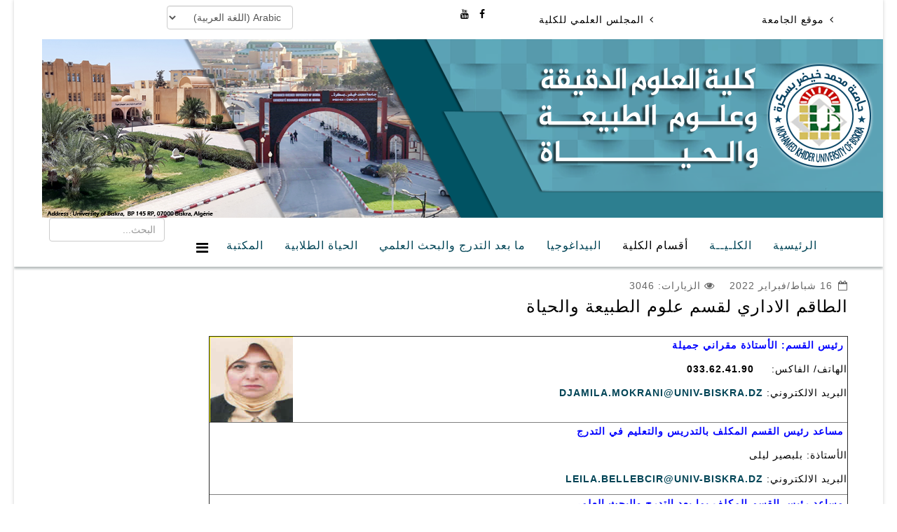

--- FILE ---
content_type: text/html; charset=utf-8
request_url: https://fsesnv.univ-biskra.dz/index.php/ar/departements/sciences-de-la-sature-et-de-la-vie/2022-02-16-08-39-38
body_size: 11369
content:
<!DOCTYPE html>
<html xmlns="http://www.w3.org/1999/xhtml" xml:lang="ar-aa" lang="ar-aa" dir="rtl">
    <head>
        <meta http-equiv="X-UA-Compatible" content="IE=edge">
        <meta name="viewport" content="width=device-width, initial-scale=1">
                <!-- head -->
        <base href="https://fsesnv.univ-biskra.dz/index.php/ar/departements/sciences-de-la-sature-et-de-la-vie/2022-02-16-08-39-38" />
	<meta http-equiv="content-type" content="text/html; charset=utf-8" />
	<meta name="rights" content="sfsfsf" />
	<meta name="author" content="Super Utilisateur" />
	<meta name="description" content="Faculté des Sciences Exactes et Sciences de la Nature et de la Vie " />
	<meta name="generator" content="Joomla! - Open Source Content Management" />
	<title>الطاقم الإداري للقسم</title>
	<link href="https://fsesnv.univ-biskra.dz/index.php/ar/departements/sciences-de-la-sature-et-de-la-vie/2022-02-16-08-39-38" rel="alternate" hreflang="ar-AA" />
	<link href="https://fsesnv.univ-biskra.dz/index.php/en/departments/department-natural-sciences-and-life" rel="alternate" hreflang="en-GB" />
	<link href="/images/064ff685cfe264bb74489703213e29af.ico.png" rel="shortcut icon" type="image/vnd.microsoft.icon" />
	<link href="https://fsesnv.univ-biskra.dz/index.php/ar/component/search/?Itemid=330&amp;format=opensearch" rel="search" title="البحث Faculté des Sciences Exactes et Sciences de la Nature et de la Vie " type="application/opensearchdescription+xml" />
	<link href="/plugins/system/jce/css/content.css?eea2535ac482edffa648ceffe4c616a3" rel="stylesheet" type="text/css" />
	<link href="/templates/shaper_helix3/css/bootstrap.min.css" rel="stylesheet" type="text/css" />
	<link href="/templates/shaper_helix3/css/font-awesome.min.css" rel="stylesheet" type="text/css" />
	<link href="/templates/shaper_helix3/css/legacy.css" rel="stylesheet" type="text/css" />
	<link href="/templates/shaper_helix3/css/template.css" rel="stylesheet" type="text/css" />
	<link href="/templates/shaper_helix3/css/bootstrap-rtl.min.css" rel="stylesheet" type="text/css" />
	<link href="/templates/shaper_helix3/css/rtl.css" rel="stylesheet" type="text/css" />
	<link href="/templates/shaper_helix3/css/presets/preset1.css" rel="stylesheet" type="text/css" class="preset" />
	<link href="/templates/shaper_helix3/css/frontend-edit.css" rel="stylesheet" type="text/css" />
	<link href="/modules/mod_djimageslider/themes/default/css/djimageslider.css" rel="stylesheet" type="text/css" />
	<link href="/modules/mod_djimageslider/themes/default/css/djimageslider_rtl.css" rel="stylesheet" type="text/css" />
	<link href="/media/mod_languages/css/template.css?eea2535ac482edffa648ceffe4c616a3" rel="stylesheet" type="text/css" />
	<link href="/media/jui/css/chosen.css?eea2535ac482edffa648ceffe4c616a3" rel="stylesheet" type="text/css" />
	<style type="text/css">
.mon-color{
background-color: #dfecee;
}
.mon-module-sp{
background-color: #178dfc;}
.labo-rech{
text-align: center;

padding-top: 10px;
padding-bottom: 10px;}

.mod-doy{
background-color: #2D7F9026;
}
.mon-mod-sp{
    margin: 0 0 20px;
    font-size: 14px;
    text-transform: uppercase;
    line-height: 1;
    background-color: #178dfc;
    padding: 11px;
    border-style: solid;
    border-width: 2px 5px 2px 30px;

}
.mon-cadre{

 
    border: 1px solid #B7C3C3;
    box-shadow: 0 0 4px #A4A6A9;
    background: #FFF;
}
#sp-top-bar{ color:#ffffff; }#sp-top-bar a{color:#000000;}#sp-main-body{ padding:10px 10px 10px 10px;margin:5px 0px 0px 0px; }#sp-page-title a{color:#ffffff;}#sp-footer{ background-image:url("/images/stories/Capture1.png");background-repeat:no-repeat;background-size:cover;background-attachment:scroll;background-position:50% 50%;color:#005262; }
	</style>
	<script src="/media/jui/js/jquery.min.js?eea2535ac482edffa648ceffe4c616a3" type="text/javascript"></script>
	<script src="/media/jui/js/jquery-noconflict.js?eea2535ac482edffa648ceffe4c616a3" type="text/javascript"></script>
	<script src="/media/jui/js/jquery-migrate.min.js?eea2535ac482edffa648ceffe4c616a3" type="text/javascript"></script>
	<script src="/templates/shaper_helix3/js/bootstrap.min.js" type="text/javascript"></script>
	<script src="/templates/shaper_helix3/js/jquery.sticky.js" type="text/javascript"></script>
	<script src="/templates/shaper_helix3/js/main.js" type="text/javascript"></script>
	<script src="/templates/shaper_helix3/js/frontend-edit.js" type="text/javascript"></script>
	<script src="/media/djextensions/jquery-easing/jquery.easing.min.js" type="text/javascript"></script>
	<script src="/modules/mod_djimageslider/assets/js/slider.js?v=4.2" type="text/javascript"></script>
	<script src="/media/jui/js/chosen.jquery.min.js?eea2535ac482edffa648ceffe4c616a3" type="text/javascript"></script>
	<script type="text/javascript">
body {
  font-family: 'GE Dinar Two', sans-serif;
  font-weight: 100;
  text-align: right;
}
var sp_preloader = '0';

var sp_gotop = '1';

var sp_offanimation = 'default';

	jQuery(function ($) {
		initChosen();
		$("body").on("subform-row-add", initChosen);

		function initChosen(event, container)
		{
			container = container || document;
			$(container).find(".advancedSelect").chosen({"disable_search_threshold":10,"search_contains":true,"allow_single_deselect":true,"placeholder_text_multiple":"\u0623\u062f\u062e\u0644 \u0623\u0648 \u062d\u062f\u062f \u0645\u0646 \u0627\u0644\u062e\u064a\u0627\u0631\u062a","placeholder_text_single":"\u062d\u062f\u062f \u062e\u064a\u0627\u0631","no_results_text":"\u0644\u0627\u064a\u0648\u062c\u062f \u0646\u062a\u0627\u0626\u062c \u0645\u0634\u0627\u0628\u0647\u0629"});
		}
	});
	
	</script>
	<meta property="og:url" content="https://fsesnv.univ-biskra.dz/index.php/ar/departements/sciences-de-la-sature-et-de-la-vie/2022-02-16-08-39-38" />
	<meta property="og:type" content="article" />
	<meta property="og:title" content="الطاقم الاداري لقسم علوم الطبيعة والحياة" />
	<meta property="og:description" content="رئيس القسم: الأستاذة مقراني جميلة الهاتف/ الفاكس: 033.62.41.90 البريد الالكتروني: djamila.mokrani@univ-biskra.dz مساعد رئيس القسم المكلف بالتدريس والتعليم..." />
	<link href="https://fsesnv.univ-biskra.dz/index.php/ar/departements/sciences-de-la-sature-et-de-la-vie/2022-02-16-08-39-38" rel="alternate" hreflang="x-default" />

            </head>

    <body class="site com-content view-article no-layout no-task itemid-330 ar-aa rtl  sticky-header layout-boxed off-canvas-menu-init">

        <div class="body-wrapper">
            <div class="body-innerwrapper">
                <section id="sp-top-bar"><div class="container"><div class="row"><div id="sp-top2" class="col-sm-3 col-md-3"><div class="sp-column "><div class="sp-module "><div class="sp-module-content"><ul class="nav menu">
<li class="item-334">		<a href="https://univ-biskra.dz/index.php/ar" rel="noopener noreferrer" target="_blank" > موقع الجامعة</a></li></ul>
</div></div></div></div><div id="sp-slide" class="col-sm-3 col-md-3"><div class="sp-column "><div class="sp-module "><div class="sp-module-content"><ul class="nav menu">
<li class="item-385">		<a href="https://fsesnv.univ-biskra.dz/csf/" rel="noopener noreferrer" target="_blank" > المجلس العلمي للكلية</a></li></ul>
</div></div></div></div><div id="sp-position2" class="col-sm-3 col-md-3"><div class="sp-column "><ul class="social-icons"><li><a target="_blank" href="https://www.facebook.com/MediaCelluleFSESNV" aria-label="facebook"><i class="fa fa-facebook"></i></a></li><li><a target="_blank" href="https://www.youtube.com/channel/UCza-7ZZSwcJgYrbqgMOaCkA?view_as=subscriber" aria-label="youtube"><i class="fa fa-youtube"></i></a></li></ul></div></div><div id="sp-top1" class="col-sm-3 col-md-3"><div class="sp-column "><div class="sp-module "><div class="sp-module-content"><div class="mod-languages">

	<form name="lang" method="post" action="https://fsesnv.univ-biskra.dz/index.php/ar/departements/sciences-de-la-sature-et-de-la-vie/2022-02-16-08-39-38">
	<select class="inputbox advancedSelect" onchange="document.location.replace(this.value);" >
			<option dir="rtl" value="/index.php/ar/departements/sciences-de-la-sature-et-de-la-vie/2022-02-16-08-39-38" selected="selected">
		Arabic (اللغة العربية)</option>
			<option dir="ltr" value="/index.php/fr/" >
		Français (FR)</option>
			<option dir="ltr" value="/index.php/en/departments/department-natural-sciences-and-life" >
		English (UK)</option>
		</select>
	</form>

</div>
</div></div></div></div></div></div></section><section id="sp-section-2"><div class="row"><div id="sp-logo" class="col-sm-12 col-md-12 hidden-sm hidden-xs"><div class="sp-column "><div class="logo"><a href="/"><img class="sp-default-logo" src="/images/2021/Banner_fsesnv_ar.png" srcset="" alt="Faculté des Sciences Exactes et Sciences de la Nature et de la Vie "></a></div></div></div></div></section><header id="sp-header"><div class="container"><div class="row"><div id="sp-menu" class="col-xs-4 col-sm-4 col-md-10"><div class="sp-column ">			<div class='sp-megamenu-wrapper'>
				<a id="offcanvas-toggler" href="#" aria-label="Helix Megamenu Options"><i class="fa fa-bars" aria-hidden="true" title="Helix Megamenu Options"></i></a>
				<ul class="sp-megamenu-parent menu-zoom d-none d-lg-block"><li class="sp-menu-item"><a  href="/index.php/ar/"  >الرئيسية</a></li><li class="sp-menu-item sp-has-child"><a  href="javascript:void(0);"  >الكلـيــة</a><div class="sp-dropdown sp-dropdown-main sp-menu-right" style="width: 200px;"><div class="sp-dropdown-inner"><ul class="sp-dropdown-items"><li class="sp-menu-item"><a  href="/index.php/ar/facultes/presentation"  >تقديـم الكليـة</a></li><li class="sp-menu-item"><a  href="/index.php/ar/facultes/mot-du-doyen"  >كلمة العميد</a></li><li class="sp-menu-item"><a  href="/index.php/ar/facultes/administration"  >الطاقم الإداري</a></li><li class="sp-menu-item sp-has-child"><a  href="javascript:void(0);"  >مجالس الكلية</a><div class="sp-dropdown sp-dropdown-sub sp-menu-right" style="width: 200px;left: -200px;"><div class="sp-dropdown-inner"><ul class="sp-dropdown-items"><li class="sp-menu-item"><a  href="/index.php/ar/facultes/conseils-de-faculte/conseil-d-administration"  >مجلس إدارة الكلية</a></li><li class="sp-menu-item"><a  href="/index.php/ar/facultes/conseils-de-faculte/conseil-scientifique"  >المجلس العلمي</a></li><li class="sp-menu-item"><a  href="/index.php/ar/facultes/conseils-de-faculte/conseil-de-discipline"  >المجلس التأديبي</a></li></ul></div></div></li><li class="sp-menu-item"><a  href="/index.php/ar/facultes/statistiques"  >إحصائيات</a></li></ul></div></div></li><li class="sp-menu-item sp-has-child active"><a  href="javascript:void(0);"  >أقسام الكلية</a><div class="sp-dropdown sp-dropdown-main sp-menu-right" style="width: 200px;"><div class="sp-dropdown-inner"><ul class="sp-dropdown-items"><li class="sp-menu-item sp-has-child"><a  href="/index.php/ar/departements/mathematiques"  >قسم الرياضيات</a><div class="sp-dropdown sp-dropdown-sub sp-menu-right" style="width: 200px;left: -200px;"><div class="sp-dropdown-inner"><ul class="sp-dropdown-items"><li class="sp-menu-item"><a  href="/index.php/ar/departements/mathematiques/2021-12-14-10-06-28"  >الطاقم الإداري للقسم </a></li><li class="sp-menu-item"><a  href="/index.php/ar/departements/mathematiques/2022-06-08-08-01-18"  >الطاقم الأكاديمي للقسم </a></li><li class="sp-menu-item"><a  href="/index.php/ar/departements/mathematiques/2022-06-12-07-52-08"  >طاقم اللجنة العلمية للقسم</a></li></ul></div></div></li><li class="sp-menu-item sp-has-child"><a  href="/index.php/ar/departements/sciences-agronomiques"  >قسم العلوم الزراعية</a><div class="sp-dropdown sp-dropdown-sub sp-menu-right" style="width: 200px;left: -200px;"><div class="sp-dropdown-inner"><ul class="sp-dropdown-items"><li class="sp-menu-item"><a  href="/index.php/ar/departements/sciences-agronomiques/2021-12-15-08-14-50"  >الطاقم الإداري للقسم</a></li><li class="sp-menu-item"><a  href="/index.php/ar/departements/sciences-agronomiques/2022-06-08-08-04-13"  > الطاقم الأكاديمي للقسم  </a></li><li class="sp-menu-item"><a  href="/index.php/ar/departements/sciences-agronomiques/2022-06-12-07-52-9"  >طاقم اللجنة العلمية للقسم </a></li></ul></div></div></li><li class="sp-menu-item sp-has-child"><a  href="/index.php/ar/departements/sciences-de-la-matieres"  >قسم علوم المادة</a><div class="sp-dropdown sp-dropdown-sub sp-menu-right" style="width: 200px;left: -200px;"><div class="sp-dropdown-inner"><ul class="sp-dropdown-items"><li class="sp-menu-item"><a  href="/index.php/ar/departements/sciences-de-la-matieres/2022-02-15-10-41-05"  >الطاقم الإداري للقسم</a></li><li class="sp-menu-item"><a  href="/index.php/ar/departements/sciences-de-la-matieres/2022-06-08-08-02-45"  > الطاقم الأكاديمي للقسم  </a></li><li class="sp-menu-item"><a  href="/index.php/ar/departements/sciences-de-la-matieres/2022-06-12-07-52-10"  >طاقم اللجنة العلمية للقسم </a></li></ul></div></div></li><li class="sp-menu-item sp-has-child active"><a  href="/index.php/ar/departements/sciences-de-la-sature-et-de-la-vie"  >علوم الطبيعة والحياة</a><div class="sp-dropdown sp-dropdown-sub sp-menu-right" style="width: 200px;left: -200px;"><div class="sp-dropdown-inner"><ul class="sp-dropdown-items"><li class="sp-menu-item current-item active"><a  href="/index.php/ar/departements/sciences-de-la-sature-et-de-la-vie/2022-02-16-08-39-38"  >الطاقم الإداري للقسم</a></li><li class="sp-menu-item"><a  href="/index.php/ar/departements/sciences-de-la-sature-et-de-la-vie/2022-06-08-08-04-50"  > الطاقم الأكاديمي للقسم  </a></li><li class="sp-menu-item"><a  href="/index.php/ar/departements/sciences-de-la-sature-et-de-la-vie/2022-06-12-07-52-11"  >طاقم اللجنة العلمية للقسم </a></li></ul></div></div></li><li class="sp-menu-item sp-has-child"><a  href="/index.php/ar/departements/sciences-de-la-terre-et-de-l-univers"  >قسم علوم الأرض والكون</a><div class="sp-dropdown sp-dropdown-sub sp-menu-right" style="width: 200px;left: -200px;"><div class="sp-dropdown-inner"><ul class="sp-dropdown-items"><li class="sp-menu-item"><a  href="/index.php/ar/departements/sciences-de-la-terre-et-de-l-univers/2022-02-16-09-02-00"  >الطاقم الإداري للقسم</a></li><li class="sp-menu-item"><a  href="/index.php/ar/departements/sciences-de-la-terre-et-de-l-univers/2022-06-08-08-03-31"  > الطاقم الأكاديمي للقسم  </a></li><li class="sp-menu-item"><a  href="/index.php/ar/departements/sciences-de-la-terre-et-de-l-univers/2022-06-12-07-52-12"  >طاقم اللجنة العلمية للقسم</a></li></ul></div></div></li><li class="sp-menu-item sp-has-child"><a  href="/index.php/ar/departements/informatique"  >قسم الإعلام الآلي</a><div class="sp-dropdown sp-dropdown-sub sp-menu-right" style="width: 200px;left: -200px;"><div class="sp-dropdown-inner"><ul class="sp-dropdown-items"><li class="sp-menu-item"><a  href="/index.php/ar/departements/informatique/2022-02-16-09-24-42"  >الطاقم الإداري للقسم</a></li><li class="sp-menu-item"><a  href="/index.php/ar/departements/informatique/2022-06-08-08-02-00"  > الطاقم الأكاديمي للقسم  </a></li><li class="sp-menu-item"><a  href="/index.php/ar/departements/informatique/2022-06-12-07-52-13"  >طاقم اللجنة العلمية للقسم</a></li></ul></div></div></li><li class="sp-menu-item"><a  href="/index.php/ar/departements/2024-05-14-07-57-34"  >قسم البيطرة</a></li></ul></div></div></li><li class="sp-menu-item sp-has-child"><a  href="javascript:void(0);"  >البيداغوجيا</a><div class="sp-dropdown sp-dropdown-main sp-menu-right" style="width: 200px;"><div class="sp-dropdown-inner"><ul class="sp-dropdown-items"><li class="sp-menu-item"><a  href="/index.php/ar/formations/offre-de-formation"  >عروض التكوين</a></li><li class="sp-menu-item"><a  href="/index.php/ar/formations/2022-06-08-07-53-43"  >محاضر لجنة التكوين</a></li><li class="sp-menu-item"><a  href="https://num.univ-biskra.dz/links.html" rel="noopener noreferrer" target="_blank" >التوزيع الأسبوعي</a></li><li class="sp-menu-item"><a  href="/index.php/ar/formations/programme-pedagogique"  >البرامج البيداغوجية</a></li><li class="sp-menu-item"><a  href="/images/2021/reglement.pdf"  >النظام الداخلي للجامعة</a></li><li class="sp-menu-item"><a  href="/index.php/ar/formations/2023-09-24-08-48-43"  >تفويج الطلبة </a></li></ul></div></div></li><li class="sp-menu-item sp-has-child"><a  href="javascript:void(0);"  >ما بعد التدرج والبحث العلمي</a><div class="sp-dropdown sp-dropdown-main sp-menu-right" style="width: 200px;"><div class="sp-dropdown-inner"><ul class="sp-dropdown-items"><li class="sp-menu-item sp-has-child"><a  href="javascript:void(0);"  >ما بعد التدرج</a><div class="sp-dropdown sp-dropdown-sub sp-menu-right" style="width: 200px;left: -200px;"><div class="sp-dropdown-inner"><ul class="sp-dropdown-items"><li class="sp-menu-item sp-has-child"><a  href="javascript:void(0);"  >دكتوراه LMD</a><div class="sp-dropdown sp-dropdown-sub sp-menu-right" style="width: 200px;left: -200px;"><div class="sp-dropdown-inner"><ul class="sp-dropdown-items"><li class="sp-menu-item"><a  href="/index.php/ar/post-graduation/2022-06-08-09-52-40/lmd/2022-09-19-08-32-33"  >التوازيع الزمنية</a></li><li class="sp-menu-item"><a  href="/index.php/ar/post-graduation/2022-06-08-09-52-40/lmd/2022-09-19-08-35-31"  >مواضيع الدكتوراه ل م د</a></li><li class="sp-menu-item"><a  href="/index.php/ar/post-graduation/2022-06-08-09-52-40/lmd/2022-09-19-08-38-28"  >فرق التكوين</a></li></ul></div></div></li><li class="sp-menu-item sp-has-child"><a  href="javascript:void(0);"  >دكتوراه علوم</a><div class="sp-dropdown sp-dropdown-sub sp-menu-right" style="width: 200px;left: -200px;"><div class="sp-dropdown-inner"><ul class="sp-dropdown-items"><li class="sp-menu-item"><a  href="/index.php/ar/post-graduation/2022-06-08-09-52-40/2022-09-19-08-29-28/2022-09-19-08-56-32"  >مواضيع دكتوراه علوم</a></li></ul></div></div></li></ul></div></div></li><li class="sp-menu-item sp-has-child"><a  href="javascript:void(0);"  >البحث العلمي</a><div class="sp-dropdown sp-dropdown-sub sp-menu-right" style="width: 200px;left: -200px;"><div class="sp-dropdown-inner"><ul class="sp-dropdown-items"><li class="sp-menu-item sp-has-child"><a  href="javascript:void(0);"  >مخابر البحث العلمي</a><div class="sp-dropdown sp-dropdown-sub sp-menu-right" style="width: 200px;left: -200px;"><div class="sp-dropdown-inner"><ul class="sp-dropdown-items"><li class="sp-menu-item"><a  href="/index.php/ar/post-graduation/2022-06-08-09-46-41/laboratoires-de-recherche-scientifique/science-de-la-matiere"  >علوم المادة</a></li><li class="sp-menu-item"><a  href="/index.php/ar/post-graduation/2022-06-08-09-46-41/laboratoires-de-recherche-scientifique/mathematique-informatique"  >رياضيات واعلام الي</a></li><li class="sp-menu-item"><a  href="/index.php/ar/post-graduation/2022-06-08-09-46-41/laboratoires-de-recherche-scientifique/sciences-de-la-nature-et-de-la-vie"  >علوم الطبيعة والحياة</a></li></ul></div></div></li><li class="sp-menu-item"><a  href="/index.php/ar/post-graduation/2022-06-08-09-46-41/projets-de-recherche"  >مشاريع البحث</a></li><li class="sp-menu-item"><a  href="http://elearning.univ-biskra.dz/moodle/course/index.php?categoryid=1146"  >الإنتاج العلمي</a></li></ul></div></div></li><li class="sp-menu-item sp-has-child"><a  href="javascript:void(0);"  >معلومات</a><div class="sp-dropdown sp-dropdown-sub sp-menu-right" style="width: 200px;left: -200px;"><div class="sp-dropdown-inner"><ul class="sp-dropdown-items"><li class="sp-menu-item"><a  href="/index.php/ar/post-graduation/2022-06-08-09-54-18/2022-06-08-09-56-58"  >مناقشات</a></li><li class="sp-menu-item"><a  href="/index.php/ar/post-graduation/2022-06-08-09-54-18/2022-06-08-09-59-25"  >قوانين وأنظمة</a></li><li class="sp-menu-item"><a  href="/index.php/ar/post-graduation/2022-06-08-09-54-18/habilitation"  >التأهيل</a></li></ul></div></div></li><li class="sp-menu-item"><a  href="/index.php/ar/post-graduation/2022-06-02-09-23-08"  >التظاهرات العلمية والملتقيات</a></li><li class="sp-menu-item"><a  href="/index.php/ar/post-graduation/2022-10-09-07-57-28"  >الرزنامة السنوية لاجتماعات المجلس العلمي للكلية</a></li></ul></div></div></li><li class="sp-menu-item sp-has-child"><a  href="javascript:void(0);"  >الحياة الطلابية</a><div class="sp-dropdown sp-dropdown-main sp-menu-right" style="width: 200px;"><div class="sp-dropdown-inner"><ul class="sp-dropdown-items"><li class="sp-menu-item"><a  href="/index.php/ar/2022-06-02-09-06-35/2022-06-02-09-10-58"  >الأنشطة الثقافية</a></li><li class="sp-menu-item"><a  href="/index.php/ar/2022-06-02-09-06-35/2022-06-13-08-30-23"  >الأنشطة العلمية</a></li><li class="sp-menu-item"><a  href="/index.php/ar/2022-06-02-09-06-35/2022-06-02-09-16-44"  >الأنشطة الرياضية</a></li><li class="sp-menu-item sp-has-child"><a  href="javascript:void(0);"  >النوادي الطلابية</a><div class="sp-dropdown sp-dropdown-sub sp-menu-right" style="width: 200px;left: -200px;"><div class="sp-dropdown-inner"><ul class="sp-dropdown-items"><li class="sp-menu-item"><a  href="/index.php/ar/2022-06-02-09-06-35/2022-06-12-10-43-36/2022-06-02-09-47-41"  >النوادي العلمية و الثقافية</a></li><li class="sp-menu-item"><a  href="https://drive.google.com/drive/folders/1iClNQkgbtiyqHah-MLmLHYjpnjS6EtMp?usp=sharing" rel="noopener noreferrer" target="_blank" >حصيلة النشاطات الثقافية والعلمية</a></li></ul></div></div></li></ul></div></div></li><li class="sp-menu-item sp-has-child"><a  href="javascript:void(0);"  >المكتبة</a><div class="sp-dropdown sp-dropdown-main sp-menu-right" style="width: 200px;"><div class="sp-dropdown-inner"><ul class="sp-dropdown-items"><li class="sp-menu-item"><a  href="/index.php/ar/bibliotheque/catalogue-en-ligne"  >مكتبة الكلية</a></li><li class="sp-menu-item"><a  href="https://bibfac.univ-biskra.dz/bibse/opac_css/" rel="noopener noreferrer" target="_blank" >البحث عن وثيقة</a></li><li class="sp-menu-item"><a  href="http://thesis.univ-biskra.dz/view/divisions/fac=5Feng/" rel="noopener noreferrer" target="_blank" >مذكرات واطروحات</a></li><li class="sp-menu-item"><a  href="http://archives.univ-biskra.dz/handle/123456789/2476" rel="noopener noreferrer" target="_blank" >مذكرات الماستر</a></li></ul></div></div></li></ul>			</div>
		</div></div><div id="sp-search" class="col-sm-2 col-md-2"><div class="sp-column "><div class="sp-module "><div class="sp-module-content"><div class="search">
	<form action="/index.php/ar/departements/sciences-de-la-sature-et-de-la-vie/2022-02-16-08-39-38" method="post">
		<input name="searchword" id="mod-search-searchword" maxlength="200"  class="form-control search-query" type="text" size="-20" placeholder="البحث..." />
		<input type="hidden" name="task" value="search" />
		<input type="hidden" name="option" value="com_search" />
		<input type="hidden" name="Itemid" value="330" />
	</form>
</div>
</div></div></div></div></div></div></header><section id="sp-main-body"><div class="container"><div class="row"><div id="sp-component" class="col-sm-12 col-md-12"><div class="sp-column "><div id="system-message-container">
	</div>
<article class="item item-page" itemscope itemtype="http://schema.org/Article">
	<meta itemprop="inLanguage" content="ar-AA" />
	
	

	<div class="entry-header">
		
					
<dl class="article-info">
	
		<dt class="article-info-term"></dt>	
			
		
		
		
		
			
			
					<dd class="modified">
	<i class="fa fa-calendar-o" area-hidden="true"></i>
	<time datetime="2022-02-16T08:55:05+00:00" itemprop="dateModified" data-toggle="tooltip" title="تاريخ التعديل">
		16 شباط/فبراير 2022	</time>
</dd>		
					<dd class="hits">
	<span class="fa fa-eye" area-hidden="true"></span>
	<meta itemprop="interactionCount" content="UserPageVisits:3046" />
	الزيارات: 3046</dd>			</dl>
		
					
			<h2 itemprop="name">
									الطاقم الاداري لقسم علوم الطبيعة والحياة							</h2>
												</div>

					
	
	
				
	
			<div itemprop="articleBody">
		<table border="1" style="width: 80%; float: right;">
<tbody>
<tr>
<td dir="rtl">
<p><strong><span style="color: #0000ff;">&nbsp;رئيس القسم: الأستاذة مقراني جميلة<img src="/images/2021/mokrani.png" alt="nouadji" width="119" height="122" style="float: left;" /></span></strong></p>
<p>الهاتف/ الفاكس:&nbsp;&nbsp;&nbsp;&nbsp;&nbsp;<strong>033.62.41.90</strong></p>
<p>البريد الالكتروني: <strong><span id="cloakfe5d381f1b9202d4a36f13fdc79f8547">عنوان البريد الإلكتروني هذا محمي من روبوتات السبام. يجب عليك تفعيل الجافاسكربت لرؤيته.</span><script type='text/javascript'>
				document.getElementById('cloakfe5d381f1b9202d4a36f13fdc79f8547').innerHTML = '';
				var prefix = '&#109;a' + 'i&#108;' + '&#116;o';
				var path = 'hr' + 'ef' + '=';
				var addyfe5d381f1b9202d4a36f13fdc79f8547 = 'dj&#97;m&#105;l&#97;.m&#111;kr&#97;n&#105;' + '&#64;';
				addyfe5d381f1b9202d4a36f13fdc79f8547 = addyfe5d381f1b9202d4a36f13fdc79f8547 + '&#117;n&#105;v-b&#105;skr&#97;' + '&#46;' + 'dz';
				var addy_textfe5d381f1b9202d4a36f13fdc79f8547 = 'dj&#97;m&#105;l&#97;.m&#111;kr&#97;n&#105;' + '&#64;' + '&#117;n&#105;v-b&#105;skr&#97;' + '&#46;' + 'dz';document.getElementById('cloakfe5d381f1b9202d4a36f13fdc79f8547').innerHTML += '<a ' + path + '\'' + prefix + ':' + addyfe5d381f1b9202d4a36f13fdc79f8547 + '\'>'+addy_textfe5d381f1b9202d4a36f13fdc79f8547+'<\/a>';
		</script></strong></p>
</td>
</tr>
<tr>
<td dir="rtl">
<p><span style="color: #0000ff;">&nbsp;<strong>مساعد رئيس القسم المكلف بالتدريس والتعليم في التدرج</strong></span></p>
<p>الأستاذة: بلبصير ليلى</p>
<p>البريد الالكتروني:&nbsp;<strong><span id="cloakfc7f00f9494b451c5ace76dec90619da">عنوان البريد الإلكتروني هذا محمي من روبوتات السبام. يجب عليك تفعيل الجافاسكربت لرؤيته.</span><script type='text/javascript'>
				document.getElementById('cloakfc7f00f9494b451c5ace76dec90619da').innerHTML = '';
				var prefix = '&#109;a' + 'i&#108;' + '&#116;o';
				var path = 'hr' + 'ef' + '=';
				var addyfc7f00f9494b451c5ace76dec90619da = 'l&#101;&#105;l&#97;.b&#101;ll&#101;bc&#105;r' + '&#64;';
				addyfc7f00f9494b451c5ace76dec90619da = addyfc7f00f9494b451c5ace76dec90619da + '&#117;n&#105;v-b&#105;skr&#97;' + '&#46;' + 'dz';
				var addy_textfc7f00f9494b451c5ace76dec90619da = 'l&#101;&#105;l&#97;.b&#101;ll&#101;bc&#105;r' + '&#64;' + '&#117;n&#105;v-b&#105;skr&#97;' + '&#46;' + 'dz';document.getElementById('cloakfc7f00f9494b451c5ace76dec90619da').innerHTML += '<a ' + path + '\'' + prefix + ':' + addyfc7f00f9494b451c5ace76dec90619da + '\'>'+addy_textfc7f00f9494b451c5ace76dec90619da+'<\/a>';
		</script></strong></p>
</td>
</tr>
<tr>
<td dir="rtl">
<p><span style="color: #0000ff;">&nbsp;<strong>مساعد رئيس القسم المكلف بما بعد التدرج والبحث العلمي</strong></span></p>
<p>الأستاذ: تيطاوين محمد</p>
<p>البريد الالكتروني:&nbsp;<strong><span id="cloak3c9954c717a5d3aaf93eb857c9ec4d46">عنوان البريد الإلكتروني هذا محمي من روبوتات السبام. يجب عليك تفعيل الجافاسكربت لرؤيته.</span><script type='text/javascript'>
				document.getElementById('cloak3c9954c717a5d3aaf93eb857c9ec4d46').innerHTML = '';
				var prefix = '&#109;a' + 'i&#108;' + '&#116;o';
				var path = 'hr' + 'ef' + '=';
				var addy3c9954c717a5d3aaf93eb857c9ec4d46 = 'm.t&#105;t&#97;&#111;&#117;&#105;n&#101;' + '&#64;';
				addy3c9954c717a5d3aaf93eb857c9ec4d46 = addy3c9954c717a5d3aaf93eb857c9ec4d46 + '&#117;n&#105;v-b&#105;skr&#97;' + '&#46;' + 'dz';
				var addy_text3c9954c717a5d3aaf93eb857c9ec4d46 = 'm.t&#105;t&#97;&#111;&#117;&#105;n&#101;' + '&#64;' + '&#117;n&#105;v-b&#105;skr&#97;' + '&#46;' + 'dz';document.getElementById('cloak3c9954c717a5d3aaf93eb857c9ec4d46').innerHTML += '<a ' + path + '\'' + prefix + ':' + addy3c9954c717a5d3aaf93eb857c9ec4d46 + '\'>'+addy_text3c9954c717a5d3aaf93eb857c9ec4d46+'<\/a>';
		</script></strong></p>
</td>
</tr>
<tr>
<td dir="rtl">
<p><span style="color: #0000ff;">&nbsp;<strong>مسؤول فريق الاختصاص علم الطفيليات</strong></span></p>
<p>الأستاذة: بلخيري دلال</p>
<p>البريد الالكتروني:&nbsp;<strong><span id="cloak55ae1c492670f6b2007ef1290fb4d0ec">عنوان البريد الإلكتروني هذا محمي من روبوتات السبام. يجب عليك تفعيل الجافاسكربت لرؤيته.</span><script type='text/javascript'>
				document.getElementById('cloak55ae1c492670f6b2007ef1290fb4d0ec').innerHTML = '';
				var prefix = '&#109;a' + 'i&#108;' + '&#116;o';
				var path = 'hr' + 'ef' + '=';
				var addy55ae1c492670f6b2007ef1290fb4d0ec = 'd&#97;l&#97;l.b&#101;lkh&#105;r&#105;' + '&#64;';
				addy55ae1c492670f6b2007ef1290fb4d0ec = addy55ae1c492670f6b2007ef1290fb4d0ec + '&#117;n&#105;v-b&#105;skr&#97;' + '&#46;' + 'dz';
				var addy_text55ae1c492670f6b2007ef1290fb4d0ec = 'd&#97;l&#97;l.b&#101;lkh&#105;r&#105;' + '&#64;' + '&#117;n&#105;v-b&#105;skr&#97;' + '&#46;' + 'dz';document.getElementById('cloak55ae1c492670f6b2007ef1290fb4d0ec').innerHTML += '<a ' + path + '\'' + prefix + ':' + addy55ae1c492670f6b2007ef1290fb4d0ec + '\'>'+addy_text55ae1c492670f6b2007ef1290fb4d0ec+'<\/a>';
		</script></strong></p>
</td>
</tr>
<tr>
<td dir="rtl">
<p><span style="color: #0000ff;">&nbsp;<strong>مسؤولة فريق الاختصاص ميكروبيولوجيا تطبيقية – ماستر-</strong></span></p>
<p>الأستاذة: بوقنون وداد</p>
<p>البريد الالكتروني:&nbsp;<strong><span id="cloakff214f293d6568f2ac3f35ce4d48375a">عنوان البريد الإلكتروني هذا محمي من روبوتات السبام. يجب عليك تفعيل الجافاسكربت لرؤيته.</span><script type='text/javascript'>
				document.getElementById('cloakff214f293d6568f2ac3f35ce4d48375a').innerHTML = '';
				var prefix = '&#109;a' + 'i&#108;' + '&#116;o';
				var path = 'hr' + 'ef' + '=';
				var addyff214f293d6568f2ac3f35ce4d48375a = 'w&#105;d&#97;d.b&#111;&#117;g&#117;&#101;n&#111;&#117;n' + '&#64;';
				addyff214f293d6568f2ac3f35ce4d48375a = addyff214f293d6568f2ac3f35ce4d48375a + '&#117;n&#105;v-b&#105;skr&#97;' + '&#46;' + 'dz';
				var addy_textff214f293d6568f2ac3f35ce4d48375a = 'w&#105;d&#97;d.b&#111;&#117;g&#117;&#101;n&#111;&#117;n' + '&#64;' + '&#117;n&#105;v-b&#105;skr&#97;' + '&#46;' + 'dz';document.getElementById('cloakff214f293d6568f2ac3f35ce4d48375a').innerHTML += '<a ' + path + '\'' + prefix + ':' + addyff214f293d6568f2ac3f35ce4d48375a + '\'>'+addy_textff214f293d6568f2ac3f35ce4d48375a+'<\/a>';
		</script></strong></p>
</td>
</tr>
<tr>
<td dir="rtl">
<p><span style="color: #0000ff;"><strong><strong><strong><strong>مسؤول تخصص بيوتكنولوجيا وتثمين النبات ماستر</strong></strong></strong></strong></span></p>
<p>الأستاذ: ربيعي رضوان</p>
<p>البريد الالكتروني:&nbsp;<strong><span id="cloak32bc607e9e6b7acdae0cbd86485ef6f2">عنوان البريد الإلكتروني هذا محمي من روبوتات السبام. يجب عليك تفعيل الجافاسكربت لرؤيته.</span><script type='text/javascript'>
				document.getElementById('cloak32bc607e9e6b7acdae0cbd86485ef6f2').innerHTML = '';
				var prefix = '&#109;a' + 'i&#108;' + '&#116;o';
				var path = 'hr' + 'ef' + '=';
				var addy32bc607e9e6b7acdae0cbd86485ef6f2 = 'r&#101;d&#111;&#117;&#97;n&#101;.r&#101;b&#97;&#105;' + '&#64;';
				addy32bc607e9e6b7acdae0cbd86485ef6f2 = addy32bc607e9e6b7acdae0cbd86485ef6f2 + '&#117;n&#105;v-b&#105;skr&#97;' + '&#46;' + 'dz';
				var addy_text32bc607e9e6b7acdae0cbd86485ef6f2 = 'r&#101;d&#111;&#117;&#97;n&#101;.r&#101;b&#97;&#105;' + '&#64;' + '&#117;n&#105;v-b&#105;skr&#97;' + '&#46;' + 'dz';document.getElementById('cloak32bc607e9e6b7acdae0cbd86485ef6f2').innerHTML += '<a ' + path + '\'' + prefix + ':' + addy32bc607e9e6b7acdae0cbd86485ef6f2 + '\'>'+addy_text32bc607e9e6b7acdae0cbd86485ef6f2+'<\/a>';
		</script></strong></p>
</td>
</tr>
<tr>
<td dir="rtl">
<p><span style="color: #0000ff;"><strong><strong><strong><strong>مسؤول شعبة البيولوجيا</strong></strong></strong></strong></span></p>
<p>الأستاذة: طراسة حياة</p>
<p>البريد الالكتروني: <strong><span id="cloak60ee841821135508b9224f65259ba0d1">عنوان البريد الإلكتروني هذا محمي من روبوتات السبام. يجب عليك تفعيل الجافاسكربت لرؤيته.</span><script type='text/javascript'>
				document.getElementById('cloak60ee841821135508b9224f65259ba0d1').innerHTML = '';
				var prefix = '&#109;a' + 'i&#108;' + '&#116;o';
				var path = 'hr' + 'ef' + '=';
				var addy60ee841821135508b9224f65259ba0d1 = 'h&#97;y&#97;t.tr&#97;bs&#97;' + '&#64;';
				addy60ee841821135508b9224f65259ba0d1 = addy60ee841821135508b9224f65259ba0d1 + '&#117;n&#105;v-b&#105;skr&#97;' + '&#46;' + 'dz';
				var addy_text60ee841821135508b9224f65259ba0d1 = 'h&#97;y&#97;t.tr&#97;bs&#97;' + '&#64;' + '&#117;n&#105;v-b&#105;skr&#97;' + '&#46;' + 'dz';document.getElementById('cloak60ee841821135508b9224f65259ba0d1').innerHTML += '<a ' + path + '\'' + prefix + ':' + addy60ee841821135508b9224f65259ba0d1 + '\'>'+addy_text60ee841821135508b9224f65259ba0d1+'<\/a>';
		</script></strong></p>
</td>
</tr>
<tr>
<td dir="rtl">
<p><span style="color: #0000ff;"><strong><strong><strong><strong>مسؤول تخصص بيولوجيا وفيزيولوجيا الحيوان</strong></strong></strong></strong></span></p>
<p>الأستاذة: ياسري نبيلة</p>
<p>البريد الالكتروني:&nbsp;<strong><span id="cloakcf843baac38248d6886ac0faeb3ae31b">عنوان البريد الإلكتروني هذا محمي من روبوتات السبام. يجب عليك تفعيل الجافاسكربت لرؤيته.</span><script type='text/javascript'>
				document.getElementById('cloakcf843baac38248d6886ac0faeb3ae31b').innerHTML = '';
				var prefix = '&#109;a' + 'i&#108;' + '&#116;o';
				var path = 'hr' + 'ef' + '=';
				var addycf843baac38248d6886ac0faeb3ae31b = 'n&#97;b&#105;l&#97;.y&#97;sr&#105;' + '&#64;';
				addycf843baac38248d6886ac0faeb3ae31b = addycf843baac38248d6886ac0faeb3ae31b + '&#117;n&#105;v-b&#105;skr&#97;' + '&#46;' + 'dz';
				var addy_textcf843baac38248d6886ac0faeb3ae31b = 'n&#97;b&#105;l&#97;.y&#97;sr&#105;' + '&#64;' + '&#117;n&#105;v-b&#105;skr&#97;' + '&#46;' + 'dz';document.getElementById('cloakcf843baac38248d6886ac0faeb3ae31b').innerHTML += '<a ' + path + '\'' + prefix + ':' + addycf843baac38248d6886ac0faeb3ae31b + '\'>'+addy_textcf843baac38248d6886ac0faeb3ae31b+'<\/a>';
		</script></strong></p>
</td>
</tr>
<tr>
<td dir="rtl">
<p><span style="color: #0000ff;"><strong><strong>مسؤول ميدان علوم الطبيعة والحياة</strong></strong></span></p>
<p>الأستاذ: بن مدور طارق</p>
<p>البريد الإلكتروني:&nbsp;<strong><span id="cloakcbd6fdb931cf1d1ece638c074ddc029b">عنوان البريد الإلكتروني هذا محمي من روبوتات السبام. يجب عليك تفعيل الجافاسكربت لرؤيته.</span><script type='text/javascript'>
				document.getElementById('cloakcbd6fdb931cf1d1ece638c074ddc029b').innerHTML = '';
				var prefix = '&#109;a' + 'i&#108;' + '&#116;o';
				var path = 'hr' + 'ef' + '=';
				var addycbd6fdb931cf1d1ece638c074ddc029b = 't.b&#101;nm&#101;dd&#111;&#117;r' + '&#64;';
				addycbd6fdb931cf1d1ece638c074ddc029b = addycbd6fdb931cf1d1ece638c074ddc029b + '&#117;n&#105;v-b&#105;skr&#97;' + '&#46;' + 'dz';
				var addy_textcbd6fdb931cf1d1ece638c074ddc029b = 't.b&#101;nm&#101;dd&#111;&#117;r' + '&#64;' + '&#117;n&#105;v-b&#105;skr&#97;' + '&#46;' + 'dz';document.getElementById('cloakcbd6fdb931cf1d1ece638c074ddc029b').innerHTML += '<a ' + path + '\'' + prefix + ':' + addycbd6fdb931cf1d1ece638c074ddc029b + '\'>'+addy_textcbd6fdb931cf1d1ece638c074ddc029b+'<\/a>';
		</script></strong></p>
</td>
</tr>
<tr>
<td dir="rtl">
<p><span style="color: #0000ff;"><strong><strong>مسؤول تخصص ميكروبيولوجيا ليسانس ( علم الأحياء)</strong></strong></span></p>
<p>الأستاذة: بولمعيز سارة</p>
<p>البريد الإلكتروني:&nbsp;<strong><span id="cloake6748f7a8db8effe43f25f9a685ce4e2">عنوان البريد الإلكتروني هذا محمي من روبوتات السبام. يجب عليك تفعيل الجافاسكربت لرؤيته.</span><script type='text/javascript'>
				document.getElementById('cloake6748f7a8db8effe43f25f9a685ce4e2').innerHTML = '';
				var prefix = '&#109;a' + 'i&#108;' + '&#116;o';
				var path = 'hr' + 'ef' + '=';
				var addye6748f7a8db8effe43f25f9a685ce4e2 = 's.b&#111;&#117;lm&#97;&#105;z' + '&#64;';
				addye6748f7a8db8effe43f25f9a685ce4e2 = addye6748f7a8db8effe43f25f9a685ce4e2 + '&#117;n&#105;v-b&#105;skr&#97;' + '&#46;' + 'dz';
				var addy_texte6748f7a8db8effe43f25f9a685ce4e2 = 's.b&#111;&#117;lm&#97;&#105;z' + '&#64;' + '&#117;n&#105;v-b&#105;skr&#97;' + '&#46;' + 'dz';document.getElementById('cloake6748f7a8db8effe43f25f9a685ce4e2').innerHTML += '<a ' + path + '\'' + prefix + ':' + addye6748f7a8db8effe43f25f9a685ce4e2 + '\'>'+addy_texte6748f7a8db8effe43f25f9a685ce4e2+'<\/a>';
		</script></strong></p>
</td>
</tr>
<tr>
<td dir="rtl">
<p><span style="color: #0000ff;"><strong>مسؤولة فريق الإختصاص بيوكيمياء تطبيقية- ماستر-</strong></span></p>
<p>الأستاذة: حليمي شهرزاد وردة</p>
<p>البريد الإلكتروني: <strong><span id="cloakaee305cb21874a43e2f8456d873cf441">عنوان البريد الإلكتروني هذا محمي من روبوتات السبام. يجب عليك تفعيل الجافاسكربت لرؤيته.</span><script type='text/javascript'>
				document.getElementById('cloakaee305cb21874a43e2f8456d873cf441').innerHTML = '';
				var prefix = '&#109;a' + 'i&#108;' + '&#116;o';
				var path = 'hr' + 'ef' + '=';
				var addyaee305cb21874a43e2f8456d873cf441 = 'ch&#97;hr&#97;z&#101;d.h&#97;l&#105;m&#105;' + '&#64;';
				addyaee305cb21874a43e2f8456d873cf441 = addyaee305cb21874a43e2f8456d873cf441 + '&#117;n&#105;v-b&#105;skr&#97;' + '&#46;' + 'dz';
				var addy_textaee305cb21874a43e2f8456d873cf441 = 'ch&#97;hr&#97;z&#101;d.h&#97;l&#105;m&#105;' + '&#64;' + '&#117;n&#105;v-b&#105;skr&#97;' + '&#46;' + 'dz';document.getElementById('cloakaee305cb21874a43e2f8456d873cf441').innerHTML += '<a ' + path + '\'' + prefix + ':' + addyaee305cb21874a43e2f8456d873cf441 + '\'>'+addy_textaee305cb21874a43e2f8456d873cf441+'<\/a>';
		</script></strong></p>
</td>
</tr>
<tr>
<td dir="rtl">
<p><span style="color: #0000ff;"><strong>مسؤول تخصص بيوكيمياء</strong></span></p>
<p>الأستاذة: رضوان صالح وردة</p>
<p>البريد الإلكتروني: <strong><span id="cloak28287d0ede062a9bf0712d2703164c86">عنوان البريد الإلكتروني هذا محمي من روبوتات السبام. يجب عليك تفعيل الجافاسكربت لرؤيته.</span><script type='text/javascript'>
				document.getElementById('cloak28287d0ede062a9bf0712d2703164c86').innerHTML = '';
				var prefix = '&#109;a' + 'i&#108;' + '&#116;o';
				var path = 'hr' + 'ef' + '=';
				var addy28287d0ede062a9bf0712d2703164c86 = 's&#97;r&#97;.r&#101;d&#111;&#117;&#97;n&#101;s&#97;l&#97;h' + '&#64;';
				addy28287d0ede062a9bf0712d2703164c86 = addy28287d0ede062a9bf0712d2703164c86 + '&#117;n&#105;v-b&#105;skr&#97;' + '&#46;' + 'dz';
				var addy_text28287d0ede062a9bf0712d2703164c86 = 's&#97;r&#97;.r&#101;d&#111;&#117;&#97;n&#101;s&#97;l&#97;h' + '&#64;' + '&#117;n&#105;v-b&#105;skr&#97;' + '&#46;' + 'dz';document.getElementById('cloak28287d0ede062a9bf0712d2703164c86').innerHTML += '<a ' + path + '\'' + prefix + ':' + addy28287d0ede062a9bf0712d2703164c86 + '\'>'+addy_text28287d0ede062a9bf0712d2703164c86+'<\/a>';
		</script></strong></p>
</td>
</tr>
<tr>
<td dir="rtl">
<p><span style="color: #0000ff;"><strong>رئيس اللجنة العلمية للقسم</strong></span></p>
<p>الأستاذة: بوعتروس يمينة</p>
<p>البريد الإلكتروني:&nbsp;<strong><span id="cloak881c0ae6cf2c9ea7ebc8347ec0571d9a">عنوان البريد الإلكتروني هذا محمي من روبوتات السبام. يجب عليك تفعيل الجافاسكربت لرؤيته.</span><script type='text/javascript'>
				document.getElementById('cloak881c0ae6cf2c9ea7ebc8347ec0571d9a').innerHTML = '';
				var prefix = '&#109;a' + 'i&#108;' + '&#116;o';
				var path = 'hr' + 'ef' + '=';
				var addy881c0ae6cf2c9ea7ebc8347ec0571d9a = 'y.b&#111;&#117;&#97;tr&#111;&#117;s' + '&#64;';
				addy881c0ae6cf2c9ea7ebc8347ec0571d9a = addy881c0ae6cf2c9ea7ebc8347ec0571d9a + '&#117;n&#105;v-b&#105;skr&#97;' + '&#46;' + 'dz';
				var addy_text881c0ae6cf2c9ea7ebc8347ec0571d9a = 'y.b&#111;&#117;&#97;tr&#111;&#117;s' + '&#64;' + '&#117;n&#105;v-b&#105;skr&#97;' + '&#46;' + 'dz';document.getElementById('cloak881c0ae6cf2c9ea7ebc8347ec0571d9a').innerHTML += '<a ' + path + '\'' + prefix + ':' + addy881c0ae6cf2c9ea7ebc8347ec0571d9a + '\'>'+addy_text881c0ae6cf2c9ea7ebc8347ec0571d9a+'<\/a>';
		</script></strong></p>
</td>
</tr>
<tr>
<td dir="rtl">
<p><span style="color: #0000ff;"><strong>رئيس مصلحة التدريس للقسم</strong></span></p>
<p>السيدة: محبوبي أمينة</p>
<p>البريد الالكتروني:&nbsp;<strong><span id="cloak3d60778088aded5a69a8641b3a1800da">عنوان البريد الإلكتروني هذا محمي من روبوتات السبام. يجب عليك تفعيل الجافاسكربت لرؤيته.</span><script type='text/javascript'>
				document.getElementById('cloak3d60778088aded5a69a8641b3a1800da').innerHTML = '';
				var prefix = '&#109;a' + 'i&#108;' + '&#116;o';
				var path = 'hr' + 'ef' + '=';
				var addy3d60778088aded5a69a8641b3a1800da = '&#97;m&#105;n&#97;.m&#97;hb&#111;&#117;b&#105;' + '&#64;';
				addy3d60778088aded5a69a8641b3a1800da = addy3d60778088aded5a69a8641b3a1800da + '&#117;n&#105;v-b&#105;skr&#97;' + '&#46;' + 'dz';
				var addy_text3d60778088aded5a69a8641b3a1800da = '&#97;m&#105;n&#97;.m&#97;hb&#111;&#117;b&#105;' + '&#64;' + '&#117;n&#105;v-b&#105;skr&#97;' + '&#46;' + 'dz';document.getElementById('cloak3d60778088aded5a69a8641b3a1800da').innerHTML += '<a ' + path + '\'' + prefix + ':' + addy3d60778088aded5a69a8641b3a1800da + '\'>'+addy_text3d60778088aded5a69a8641b3a1800da+'<\/a>';
		</script></strong></p>
</td>
</tr>
</tbody>
</table>	</div>

	
	
				
	
	
			<div class="article-footer-wrap">
			<div class="article-footer-top">
									<div class="helix-social-share">
		<div class="helix-social-share-icon">
			<ul>
				<li>
					<div class="facebook" data-toggle="tooltip" data-placement="top" title="Share On Facebook">
						<a class="facebook" onClick="window.open('https://www.facebook.com/sharer.php?u=https://fsesnv.univ-biskra.dz/index.php/ar/departements/sciences-de-la-sature-et-de-la-vie/2022-02-16-08-39-38','Facebook','width=600,height=300,left='+(screen.availWidth/2-300)+',top='+(screen.availHeight/2-150)+''); return false;" href="https://www.facebook.com/sharer.php?u=https://fsesnv.univ-biskra.dz/index.php/ar/departements/sciences-de-la-sature-et-de-la-vie/2022-02-16-08-39-38">
							<i class="fa fa-facebook"></i>
						</a>
					</div>
				</li>

				<li>
					<div class="twitter"  data-toggle="tooltip" data-placement="top" title="Share On Twitter">
						<a class="twitter" onClick="window.open('https://twitter.com/share?url=https://fsesnv.univ-biskra.dz/index.php/ar/departements/sciences-de-la-sature-et-de-la-vie/2022-02-16-08-39-38&amp;text=الطاقم%20الاداري%20لقسم%20علوم%20الطبيعة%20والحياة','Twitter share','width=600,height=300,left='+(screen.availWidth/2-300)+',top='+(screen.availHeight/2-150)+''); return false;" href="http://twitter.com/share?url=https://fsesnv.univ-biskra.dz/index.php/ar/departements/sciences-de-la-sature-et-de-la-vie/2022-02-16-08-39-38&amp;text=الطاقم%20الاداري%20لقسم%20علوم%20الطبيعة%20والحياة">
							<i class="fa fa-twitter"></i>
						</a>
					</div>
				</li>
				
				<li>
					<div class="linkedin">
						<a class="linkedin" data-toggle="tooltip" data-placement="top" title="Share On Linkedin" onClick="window.open('https://www.linkedin.com/shareArticle?mini=true&url=https://fsesnv.univ-biskra.dz/index.php/ar/departements/sciences-de-la-sature-et-de-la-vie/2022-02-16-08-39-38','Linkedin','width=585,height=666,left='+(screen.availWidth/2-292)+',top='+(screen.availHeight/2-333)+''); return false;" href="https://www.linkedin.com/shareArticle?mini=true&url=https://fsesnv.univ-biskra.dz/index.php/ar/departements/sciences-de-la-sature-et-de-la-vie/2022-02-16-08-39-38" >
							<i class="fa fa-linkedin-square"></i>
						</a>
					</div>
				</li>
			</ul>
		</div>		
	</div>
			</div>
					</div>
	
</article>
</div></div></div></div></section><section id="sp-page-title"><div class="container"><div class="row"><div id="sp-title" class="col-sm-12 col-md-12 hidden-xs"><div class="sp-column "></div></div></div></div></section><section id="sp-section-8"><div class="container"><div class="row"><div id="sp-position3" class="col-sm-12 col-md-12"><div class="sp-column "><div class="sp-module "><h2 class="sp-module-title">مخابر البحث العلمي</h2><div class="sp-module-content">

<div style="border: 0px !important;">
    <div id="djslider-loader163" class="djslider-loader djslider-loader-default" data-animation='{"auto":"1","looponce":"0","transition":"easeInOutExpo","css3transition":"cubic-bezier(1.000, 0.000, 0.000, 1.000)","duration":400,"delay":3400}' data-djslider='{"id":"163","slider_type":"0","slide_size":110,"visible_slides":"7","direction":"right","show_buttons":"0","show_arrows":"1","preload":"800","css3":"1"}' tabindex="0">
        <div id="djslider163" class="djslider djslider-default img-vcenter" style="height: 100px; width: 760px;">
            <div id="slider-container163" class="slider-container" >
                <ul id="slider163" class="djslider-in">
                                            <li style="margin: 0 0 0px 10px !important; height: 100px; width: 100px;">
                                                                                                <a  href="https://lab.univ-biskra.dz/lca/" target="_blank">
                                                                <img class="dj-image" src="/images/laboratoires/chimie-appl.png" alt="Laboratoire de Chimie Appliquée"  style="width: 100%; height: auto;"/>
                                                                    </a>
                                                                                                                        <!-- Slide description area: START -->
                                <div class="slide-desc" style="bottom: 10%; left: 0%; width: 100%;">
                                    <div class="slide-desc-in">
                                        <div class="slide-desc-bg slide-desc-bg-default" style="background: #383838"></div>
                                        <div class="slide-desc-text slide-desc-text-default">
                                            
                                                                                            <div class="slide-text" >
                                                                                                            <a href="https://lab.univ-biskra.dz/lca/" style="color:#ffffff;" target="_blank" >
                                                            <span style="font-size: 12.16px;"><strong><em>Chimie Appliquée</em></strong></span>                                                        </a>
                                                                                                    </div>
                                            
                                                                                        <div style="clear: both"></div>
                                        </div>
                                    </div>
                                </div>
                                <!-- Slide description area: END -->
                            
                        </li>
                                            <li style="margin: 0 0 0px 10px !important; height: 100px; width: 100px;">
                                                                                                <a  href="https://lab.univ-biskra.dz/lppnm/" target="_blank">
                                                                <img class="dj-image" src="/images/laboratoires/physique-pho-nan.jpg" alt="Physique photonique et nanomatériaux multifonctionnels"  style="width: 100%; height: auto;"/>
                                                                    </a>
                                                                                                                        <!-- Slide description area: START -->
                                <div class="slide-desc" style="bottom: 10%; left: 0%; width: 100%;">
                                    <div class="slide-desc-in">
                                        <div class="slide-desc-bg slide-desc-bg-default" style="background: #383838"></div>
                                        <div class="slide-desc-text slide-desc-text-default">
                                            
                                                                                            <div class="slide-text" >
                                                                                                            <a href="https://lab.univ-biskra.dz/lppnm/" style="color:#ffffff;" target="_blank" >
                                                            <span style="font-size: 12.16px;"><em><strong>Physique Pho, Nan</strong></em></span>                                                        </a>
                                                                                                    </div>
                                            
                                                                                        <div style="clear: both"></div>
                                        </div>
                                    </div>
                                </div>
                                <!-- Slide description area: END -->
                            
                        </li>
                                            <li style="margin: 0 0 0px 10px !important; height: 100px; width: 100px;">
                                                                                                <a  href="https://lab.univ-biskra.dz/lcme/" target="_blank">
                                                                <img class="dj-image" src="/images/laboratoires/chimie-mol-env.jpg" alt="Laboratoire de chimie moléculaire et environnement"  style="width: 100%; height: auto;"/>
                                                                    </a>
                                                                                                                        <!-- Slide description area: START -->
                                <div class="slide-desc" style="bottom: 10%; left: 0%; width: 100%;">
                                    <div class="slide-desc-in">
                                        <div class="slide-desc-bg slide-desc-bg-default" style="background: #383838"></div>
                                        <div class="slide-desc-text slide-desc-text-default">
                                            
                                                                                            <div class="slide-text" >
                                                                                                            <a href="https://lab.univ-biskra.dz/lcme/" style="color:#ffffff;" target="_blank" >
                                                            <span style="font-size: 12.16px;"><em><strong>Chimie Mol, Env</strong></em></span>                                                        </a>
                                                                                                    </div>
                                            
                                                                                        <div style="clear: both"></div>
                                        </div>
                                    </div>
                                </div>
                                <!-- Slide description area: END -->
                            
                        </li>
                                            <li style="margin: 0 0 0px 10px !important; height: 100px; width: 100px;">
                                                                                                <a  href="https://lab.univ-biskra.dz/lpcma/" target="_blank">
                                                                <img class="dj-image" src="/images/laboratoires/physique-couche.png" alt="Physique des couches minces et applications"  style="width: 100%; height: auto;"/>
                                                                    </a>
                                                                                                                        <!-- Slide description area: START -->
                                <div class="slide-desc" style="bottom: 10%; left: 0%; width: 100%;">
                                    <div class="slide-desc-in">
                                        <div class="slide-desc-bg slide-desc-bg-default" style="background: #383838"></div>
                                        <div class="slide-desc-text slide-desc-text-default">
                                            
                                                                                            <div class="slide-text" >
                                                                                                            <a href="https://lab.univ-biskra.dz/lpcma/" style="color:#ffffff;" target="_blank" >
                                                            <span style="font-size: 12.16px;"><em><strong>Physique Minces, Appl</strong></em></span>                                                        </a>
                                                                                                    </div>
                                            
                                                                                        <div style="clear: both"></div>
                                        </div>
                                    </div>
                                </div>
                                <!-- Slide description area: END -->
                            
                        </li>
                                            <li style="margin: 0 0 0px 10px !important; height: 100px; width: 100px;">
                                                                                                <a  href="https://lab.univ-biskra.dz/lmsm/" target="_blank">
                                                                <img class="dj-image" src="/images/laboratoires/lmsm.png" alt="Laboratoire des Matériaux Semi Conducteurs et Métalliques"  style="width: 100%; height: auto;"/>
                                                                    </a>
                                                                                                                        <!-- Slide description area: START -->
                                <div class="slide-desc" style="bottom: 10%; left: 0%; width: 100%;">
                                    <div class="slide-desc-in">
                                        <div class="slide-desc-bg slide-desc-bg-default" style="background: #383838"></div>
                                        <div class="slide-desc-text slide-desc-text-default">
                                            
                                                                                            <div class="slide-text" >
                                                                                                            <a href="https://lab.univ-biskra.dz/lmsm/" style="color:#ffffff;" target="_blank" >
                                                            <span style="font-size: 12.16px;"><em><strong>Mat Semi Cond, Méta</strong></em></span>                                                        </a>
                                                                                                    </div>
                                            
                                                                                        <div style="clear: both"></div>
                                        </div>
                                    </div>
                                </div>
                                <!-- Slide description area: END -->
                            
                        </li>
                                            <li style="margin: 0 0 0px 10px !important; height: 100px; width: 100px;">
                                                                                                <a  href="https://lab.univ-biskra.dz/lma/" target="_blank">
                                                                <img class="dj-image" src="/images/laboratoires/Math-App.png" alt="Laboratoire de Mathématiques Appliquées"  style="width: 100%; height: auto;"/>
                                                                    </a>
                                                                                                                        <!-- Slide description area: START -->
                                <div class="slide-desc" style="bottom: 10%; left: 0%; width: 100%;">
                                    <div class="slide-desc-in">
                                        <div class="slide-desc-bg slide-desc-bg-default" style="background: #383838"></div>
                                        <div class="slide-desc-text slide-desc-text-default">
                                            
                                                                                            <div class="slide-text" >
                                                                                                            <a href="https://lab.univ-biskra.dz/lma/" style="color:#ffffff;" target="_blank" >
                                                            <span style="font-size: 12.16px;"><em><strong>Math Appliquées</strong></em></span>                                                        </a>
                                                                                                    </div>
                                            
                                                                                        <div style="clear: both"></div>
                                        </div>
                                    </div>
                                </div>
                                <!-- Slide description area: END -->
                            
                        </li>
                                            <li style="margin: 0 0 0px 10px !important; height: 100px; width: 100px;">
                                                                                                <a  href="https://lab.univ-biskra.dz/Lesia/" target="_blank">
                                                                <img class="dj-image" src="/images/laboratoires/sys-exper-ima.png" alt="Laboratoire des Systèmes Experts, Imagerie et leurs Applications dans l’ingénierie"  style="width: 100%; height: auto;"/>
                                                                    </a>
                                                                                                                        <!-- Slide description area: START -->
                                <div class="slide-desc" style="bottom: 10%; left: 0%; width: 100%;">
                                    <div class="slide-desc-in">
                                        <div class="slide-desc-bg slide-desc-bg-default" style="background: #383838"></div>
                                        <div class="slide-desc-text slide-desc-text-default">
                                            
                                                                                            <div class="slide-text" >
                                                                                                            <a href="https://lab.univ-biskra.dz/Lesia/" style="color:#ffffff;" target="_blank" >
                                                            <span style="font-size: 12.16px;"><em><strong>Sys Exp, Imagerie</strong></em></span>                                                        </a>
                                                                                                    </div>
                                            
                                                                                        <div style="clear: both"></div>
                                        </div>
                                    </div>
                                </div>
                                <!-- Slide description area: END -->
                            
                        </li>
                                            <li style="margin: 0 0 0px 10px !important; height: 100px; width: 100px;">
                                                                                                <a  href="https://lab.univ-biskra.dz/linfi/" target="_blank">
                                                                <img class="dj-image" src="/images/laboratoires/inf-lab.png" alt="Informatique intelligente"  style="width: 100%; height: auto;"/>
                                                                    </a>
                                                                                                                        <!-- Slide description area: START -->
                                <div class="slide-desc" style="bottom: 10%; left: 0%; width: 100%;">
                                    <div class="slide-desc-in">
                                        <div class="slide-desc-bg slide-desc-bg-default" style="background: #383838"></div>
                                        <div class="slide-desc-text slide-desc-text-default">
                                            
                                                                                            <div class="slide-text" >
                                                                                                            <a href="https://lab.univ-biskra.dz/linfi/" style="color:#ffffff;" target="_blank" >
                                                            <span style="font-size: 12.16px;"><em><strong>Inform intelligente</strong></em></span>                                                        </a>
                                                                                                    </div>
                                            
                                                                                        <div style="clear: both"></div>
                                        </div>
                                    </div>
                                </div>
                                <!-- Slide description area: END -->
                            
                        </li>
                                            <li style="margin: 0 0 0px 10px !important; height: 100px; width: 100px;">
                                                                                                <a  href="https://lab.univ-biskra.dz/dedspaza/" target="_blank">
                                                                <img class="dj-image" src="/images/laboratoires/diversite.png" alt="Diversité des écosystèmes et dynamiques des systèmes de production  agricoles en zones arides"  style="width: 100%; height: auto;"/>
                                                                    </a>
                                                                                                                        <!-- Slide description area: START -->
                                <div class="slide-desc" style="bottom: 10%; left: 0%; width: 100%;">
                                    <div class="slide-desc-in">
                                        <div class="slide-desc-bg slide-desc-bg-default" style="background: #383838"></div>
                                        <div class="slide-desc-text slide-desc-text-default">
                                            
                                                                                            <div class="slide-text" >
                                                                                                            <a href="https://lab.univ-biskra.dz/dedspaza/" style="color:#ffffff;" target="_blank" >
                                                            <span style="font-size: 12.16px;"><em><strong>Diversité Ecosyst,&nbsp;Dyna</strong></em></span>                                                        </a>
                                                                                                    </div>
                                            
                                                                                        <div style="clear: both"></div>
                                        </div>
                                    </div>
                                </div>
                                <!-- Slide description area: END -->
                            
                        </li>
                                            <li style="margin: 0 0 0px 10px !important; height: 100px; width: 100px;">
                                                                                                <a  href="https://lab.univ-biskra.dz/Biologie/" target="_blank">
                                                                <img class="dj-image" src="/images/laboratoires/logo_bio.jpg" alt="Laboratoire Génétique, biotechnologie  et valorisation de bio-ressources"  style="width: 100%; height: auto;"/>
                                                                    </a>
                                                                                                                        <!-- Slide description area: START -->
                                <div class="slide-desc" style="bottom: 10%; left: 0%; width: 100%;">
                                    <div class="slide-desc-in">
                                        <div class="slide-desc-bg slide-desc-bg-default" style="background: #383838"></div>
                                        <div class="slide-desc-text slide-desc-text-default">
                                            
                                                                                            <div class="slide-text" >
                                                                                                            <a href="https://lab.univ-biskra.dz/Biologie/" style="color:#ffffff;" target="_blank" >
                                                            <em><span style="box-sizing: border-box;"><span style="box-sizing: border-box;">Génétique, Biotechnologie</span></span></em>                                                        </a>
                                                                                                    </div>
                                            
                                                                                        <div style="clear: both"></div>
                                        </div>
                                    </div>
                                </div>
                                <!-- Slide description area: END -->
                            
                        </li>
                                    </ul>
            </div>
                            <div id="navigation163" class="navigation-container" style="top: 40%; margin: 0 1.3157894736842%;">
                                            <img id="prev163" class="prev-button showOnHover" src="/modules/mod_djimageslider/themes/default/images/prev.png" alt="Next" tabindex="0" />
                        <img id="next163" class="next-button showOnHover" src="/modules/mod_djimageslider/themes/default/images/next.png" alt="Previous" tabindex="0" />
                                                        </div>
                                </div>
    </div>
</div>
<div class="djslider-end" style="clear: both" tabindex="0"></div></div></div></div></div></div></div></section><footer id="sp-footer" class=" hidden-xs hidden-sm"><div class="container"><div class="row"><div id="sp-footer1" class="col-sm-2 col-md-2"><div class="sp-column "><div class="sp-module "><h3 class=" mon-color">للاتـصــال بنـا:</h3><div class="sp-module-content">

<div class="custom"  >
	<p dir="rtl" style="text-align: right;"><span style="color: #13444e;">العنوان: جامعة بسكرة ص ب رقم 145 ق ر بسكرة</span></p>
<p dir="rtl" style="text-align: right;"><span style="color: #13444e;">الهاتف: <a href="tel:+21333543218" style="color: #13444e;">213.33.54.32.18</a></span></p>
<p dir="rtl" style="text-align: right;"><span style="color: #13444e;">البريد الالكتروني:&nbsp; <a href="mailto:s.heria@univ-biskra.dz" style="color: #13444e;">s.heria@univ-biskra.dz</a></span></p></div>
</div></div></div></div><div id="sp-footer2" class="col-sm-10 col-md-10"><div class="sp-column "></div></div></div></div></footer>            </div> <!-- /.body-innerwrapper -->
        </div> <!-- /.body-innerwrapper -->

        <!-- Off Canvas Menu -->
        <div class="offcanvas-menu">
            <a href="#" class="close-offcanvas" aria-label="Close"><i class="fa fa-remove" aria-hidden="true" title="Close"></i></a>
            <div class="offcanvas-inner">
                                  <div class="sp-module "><div class="sp-module-content"><ul class="nav menu">
<li class="item-224"><a href="/index.php/ar/" > الرئيسية</a></li><li class="item-108  deeper parent">	<a class="nav-header ">الكلـيــة</a>
<span class="offcanvas-menu-toggler collapsed" data-bs-toggle="collapse" data-bs-target="#collapse-menu-108"><i class="open-icon fa fa-angle-down"></i><i class="close-icon fa fa-angle-up"></i></span><ul class="collapse" id="collapse-menu-108"><li class="item-109"><a href="/index.php/ar/facultes/presentation" > تقديـم الكليـة</a></li><li class="item-169"><a href="/index.php/ar/facultes/mot-du-doyen" > كلمة العميد</a></li><li class="item-110"><a href="/index.php/ar/facultes/administration" > الطاقم الإداري</a></li><li class="item-170  divider parent"><a class="separator ">مجالس الكلية</a>
</li><li class="item-172"><a href="/index.php/ar/facultes/statistiques" > إحصائيات</a></li></ul></li><li class="item-114  active deeper parent">	<a class="nav-header ">أقسام الكلية</a>
<span class="offcanvas-menu-toggler collapsed" data-bs-toggle="collapse" data-bs-target="#collapse-menu-114"><i class="open-icon fa fa-angle-down"></i><i class="close-icon fa fa-angle-up"></i></span><ul class="collapse" id="collapse-menu-114"><li class="item-119  parent"><a href="/index.php/ar/departements/mathematiques" > قسم الرياضيات</a></li><li class="item-123  parent"><a href="/index.php/ar/departements/sciences-agronomiques" > قسم العلوم الزراعية</a></li><li class="item-127  parent"><a href="/index.php/ar/departements/sciences-de-la-matieres" > قسم علوم المادة</a></li><li class="item-131  active parent"><a href="/index.php/ar/departements/sciences-de-la-sature-et-de-la-vie" > علوم الطبيعة والحياة</a></li><li class="item-135  parent"><a href="/index.php/ar/departements/sciences-de-la-terre-et-de-l-univers" > قسم علوم الأرض والكون</a></li><li class="item-115  parent"><a href="/index.php/ar/departements/informatique" > قسم الإعلام الآلي</a></li><li class="item-437"><a href="/index.php/ar/departements/2024-05-14-07-57-34" > قسم البيطرة</a></li></ul></li><li class="item-139  deeper parent">	<a class="nav-header ">البيداغوجيا</a>
<span class="offcanvas-menu-toggler collapsed" data-bs-toggle="collapse" data-bs-target="#collapse-menu-139"><i class="open-icon fa fa-angle-down"></i><i class="close-icon fa fa-angle-up"></i></span><ul class="collapse" id="collapse-menu-139"><li class="item-173"><a href="/index.php/ar/formations/offre-de-formation" > عروض التكوين</a></li><li class="item-366"><a href="/index.php/ar/formations/2022-06-08-07-53-43" > محاضر لجنة التكوين</a></li><li class="item-174">		<a href="https://num.univ-biskra.dz/links.html" rel="noopener noreferrer" target="_blank" > التوزيع الأسبوعي</a></li><li class="item-175"><a href="/index.php/ar/formations/programme-pedagogique" > البرامج البيداغوجية</a></li><li class="item-178">		<a  href="/images/2021/reglement.pdf"  > النظام الداخلي للجامعة</a></li><li class="item-435"><a href="/index.php/ar/formations/2023-09-24-08-48-43" > تفويج الطلبة </a></li></ul></li><li class="item-142  deeper parent">	<a class="nav-header ">ما بعد التدرج والبحث العلمي</a>
<span class="offcanvas-menu-toggler collapsed" data-bs-toggle="collapse" data-bs-target="#collapse-menu-142"><i class="open-icon fa fa-angle-down"></i><i class="close-icon fa fa-angle-up"></i></span><ul class="collapse" id="collapse-menu-142"><li class="item-375  parent">	<a class="nav-header ">ما بعد التدرج</a>
</li><li class="item-373  parent">	<a class="nav-header ">البحث العلمي</a>
</li><li class="item-376  parent">	<a class="nav-header ">معلومات</a>
</li><li class="item-364"><a href="/index.php/ar/post-graduation/2022-06-02-09-23-08" > التظاهرات العلمية والملتقيات</a></li><li class="item-399"><a href="/index.php/ar/post-graduation/2022-10-09-07-57-28" > الرزنامة السنوية لاجتماعات المجلس العلمي للكلية</a></li></ul></li><li class="item-361  deeper parent">	<a class="nav-header ">الحياة الطلابية</a>
<span class="offcanvas-menu-toggler collapsed" data-bs-toggle="collapse" data-bs-target="#collapse-menu-361"><i class="open-icon fa fa-angle-down"></i><i class="close-icon fa fa-angle-up"></i></span><ul class="collapse" id="collapse-menu-361"><li class="item-362"><a href="/index.php/ar/2022-06-02-09-06-35/2022-06-02-09-10-58" > الأنشطة الثقافية</a></li><li class="item-389"><a href="/index.php/ar/2022-06-02-09-06-35/2022-06-13-08-30-23" > الأنشطة العلمية</a></li><li class="item-363"><a href="/index.php/ar/2022-06-02-09-06-35/2022-06-02-09-16-44" > الأنشطة الرياضية</a></li><li class="item-386  parent">	<a class="nav-header ">النوادي الطلابية</a>
</li></ul></li><li class="item-163  deeper parent">	<a class="nav-header ">المكتبة</a>
<span class="offcanvas-menu-toggler collapsed" data-bs-toggle="collapse" data-bs-target="#collapse-menu-163"><i class="open-icon fa fa-angle-down"></i><i class="close-icon fa fa-angle-up"></i></span><ul class="collapse" id="collapse-menu-163"><li class="item-165"><a href="/index.php/ar/bibliotheque/catalogue-en-ligne" > مكتبة الكلية</a></li><li class="item-360">		<a href="https://bibfac.univ-biskra.dz/bibse/opac_css/" rel="noopener noreferrer" target="_blank" > البحث عن وثيقة</a></li><li class="item-187">		<a href="http://thesis.univ-biskra.dz/view/divisions/fac=5Feng/" rel="noopener noreferrer" target="_blank" > مذكرات واطروحات</a></li><li class="item-189">		<a href="http://archives.univ-biskra.dz/handle/123456789/2476" rel="noopener noreferrer" target="_blank" > مذكرات الماستر</a></li></ul></li></ul>
</div></div>
                            </div> <!-- /.offcanvas-inner -->
        </div> <!-- /.offcanvas-menu -->

        
        
        
        <!-- Preloader -->
        

        <!-- Go to top -->
                    <a href="javascript:void(0)" class="scrollup" aria-label="Go To Top">&nbsp;</a>
        
    </body>
</html>

--- FILE ---
content_type: text/css
request_url: https://fsesnv.univ-biskra.dz/templates/shaper_helix3/css/rtl.css
body_size: 963
content:
.form-control {
  display: block;
  height: 34px;
  padding: 6px 12px;
  font-size: 14px;
  line-height: 1.428571429;
  color: #555555;
  background-color: #fff;
  background-image: none;
  border: 1px solid #ccc;
  border-radius: 4px;
  -webkit-box-shadow: inset 0 1px 1px rgba(0,0,0,0.075);
  box-shadow: inset 0 1px 1px rgba(0,0,0,0.075);
  -webkit-transition: border-color ease-in-out .15s, box-shadow ease-in-out .15s;
  -o-transition: border-color ease-in-out .15s, box-shadow ease-in-out .15s;
  transition: border-color ease-in-out .15s, box-shadow ease-in-out .15s;
}
.form-control:focus {
  border-color: #66afe9;
  outline: 0;
  -webkit-box-shadow: inset 0 1px 1px rgba(0,0,0,.075), 0 0 8px rgba(102,175,233,0.6);
  box-shadow: inset 0 1px 1px rgba(0,0,0,.075), 0 0 8px rgba(102,175,233,0.6);
}
.form-control::-moz-placeholder {
  color: #999;
  opacity: 1;
}
.form-control:-ms-input-placeholder {
  color: #999;
}
.form-control::-webkit-input-placeholder {
  color: #999;
}
.form-control[disabled],
.form-control[readonly],
fieldset[disabled] .form-control {
  cursor: not-allowed;
  background-color: #eeeeee;
  opacity: 1;
}
textarea.form-control {
  height: auto;
}
body.rtl #sp-top-bar .sp-module {
  margin: 0 20px 0 0;
}
body.rtl .sp-contact-info {
  float: left;
}
body.rtl .sp-module-content .mod-languages ul.lang-inline li {
  margin: 0 0 0 5px;
}
body.rtl #offcanvas-toggler {
  float: left;
}
body.rtl #offcanvas-toggler >i {
  padding: 0 10px 0 0;
}
body.rtl .close-offcanvas {
  right: auto;
  left: 10px;
}
body.rtl .offcanvas-menu {
  -webkit-transition: opacity 400ms cubic-bezier(0.7,0,0.3,1), left 400ms cubic-bezier(0.7,0,0.3,1);
  transition: opacity 400ms cubic-bezier(0.7,0,0.3,1), left 400ms cubic-bezier(0.7,0,0.3,1);
}
body.rtl .body-innerwrapper:after {
  left: 0;
}
body.rtl .offcanvas-menu {
  left: -280px;
}
body.rtl.offcanvas .offcanvas-menu {
  left: 0;
}
body.rtl .sp-megamenu-parent {
  float: left;
}
body.rtl .sp-megamenu-parent >li.sp-has-child>a:after {
  display: none;
}
body.rtl .sp-megamenu-parent >li.sp-has-child>a:before {
  
  font-family: FontAwesome;
  margin-right: 5px;
}
body.rtl .sp-megamenu-parent .sp-dropdown .sp-dropdown-items .sp-has-child>a:after {
  float: left;
  content: " \f104";
}
body.rtl .sp-module ul >li >a:before {
  margin-right: 0;
  margin-left: 8px;
  content: "\f104";
  float: right;
}
body.rtl .entry-header.has-post-format {
  margin-left: 0;
  margin-right: 68px;
}
body.rtl .post-format {
  left: auto;
  right: -68px;
}
body.rtl .article-info >dt >i,
body.rtl .article-info >dd >i {
  margin-right: 0;
  margin-left: 3px;
}
body.rtl .entry-link:before {
  top: auto;
  left: auto;
  right: -60px;
  transform: rotate(-90deg);
}
body.rtl .entry-quote:before {
  left: auto;
  transform: rotate(-15deg);
  top: auto;
  right: -40px;
}
body.rtl .categories-list .page-header a.pull-right {
  float: left !important;
}
body.rtl .newsfeed-category .category li .pull-left {
  float: right !important;
}
body.rtl .search .btn-toolbar .pull-left {
  float: right !important;
}


--- FILE ---
content_type: text/css
request_url: https://fsesnv.univ-biskra.dz/templates/shaper_helix3/css/presets/preset1.css
body_size: 564
content:
a {
}
a:hover {
 
}
.sp-megamenu-parent >li.active>a,
.sp-megamenu-parent >li:hover>a {
  color: #000000;

}
.sp-megamenu-parent .sp-dropdown li.sp-menu-item >a:hover {
  background: #2D7F90;
}
.sp-megamenu-parent .sp-dropdown li.sp-menu-item.active>a {
  color: #2D7F90;
}
#offcanvas-toggler >i {
  color: #000000;
}
#offcanvas-toggler >i:hover {
  color: #2D7F90;
}
.btn-primary,
.sppb-btn-primary {
  border-color: #0faae4;
  background-color: #2D7F90;
}
.btn-primary:hover,
.sppb-btn-primary:hover {
  border-color: #0d8ab9;
  background-color: #0e9cd1;
}
ul.social-icons >li a:hover {
  color: #2D7F90;
}
.sp-page-title {
  background: #2D7F90;
}
.layout-boxed .body-innerwrapper {
  background: #ffffff;
}
.sp-module ul >li >a {
  color: #000000;
}
.sp-module ul >li >a:hover {
  color: #2D7F90;
}
.sp-module .latestnews >div >a {
  color: #000000;
}
.sp-module .latestnews >div >a:hover {
  color: #2D7F90;
}
.sp-module .tagscloud .tag-name:hover {
  background: #2D7F90;
}
.sp-simpleportfolio .sp-simpleportfolio-filter > ul > li.active > a,
.sp-simpleportfolio .sp-simpleportfolio-filter > ul > li > a:hover {
  background: #2D7F90;
}
.search .btn-toolbar button {
  background: #2D7F90;
}
.post-format {
  background: #2D7F90;
}
.voting-symbol span.star.active:before {
  color: #2D7F90;
}
.sp-rating span.star:hover:before,
.sp-rating span.star:hover ~ span.star:before {
  color: #0e9cd1;
}
.entry-link,
.entry-quote {
  background: #2D7F90;
}
blockquote {
  border-color: #2D7F90;
}
.carousel-left:hover,
.carousel-right:hover {
  background: #2D7F90;
}
#sp-footer {
  background: #2D7F90;
}
.sp-comingsoon body {
  background-color: #2D7F90;
}
.pagination>li>a,
.pagination>li>span {
  color: #000000;
}
.pagination>li>a:hover,
.pagination>li>a:focus,
.pagination>li>span:hover,
.pagination>li>span:focus {
  color: #000000;
}
.pagination>.active>a,
.pagination>.active>span {
  border-color: #2D7F90;
  background-color: #2D7F90;
}
.pagination>.active>a:hover,
.pagination>.active>a:focus,
.pagination>.active>span:hover,
.pagination>.active>span:focus {
  border-color: #2D7F90;
  background-color: #2D7F90;
}
